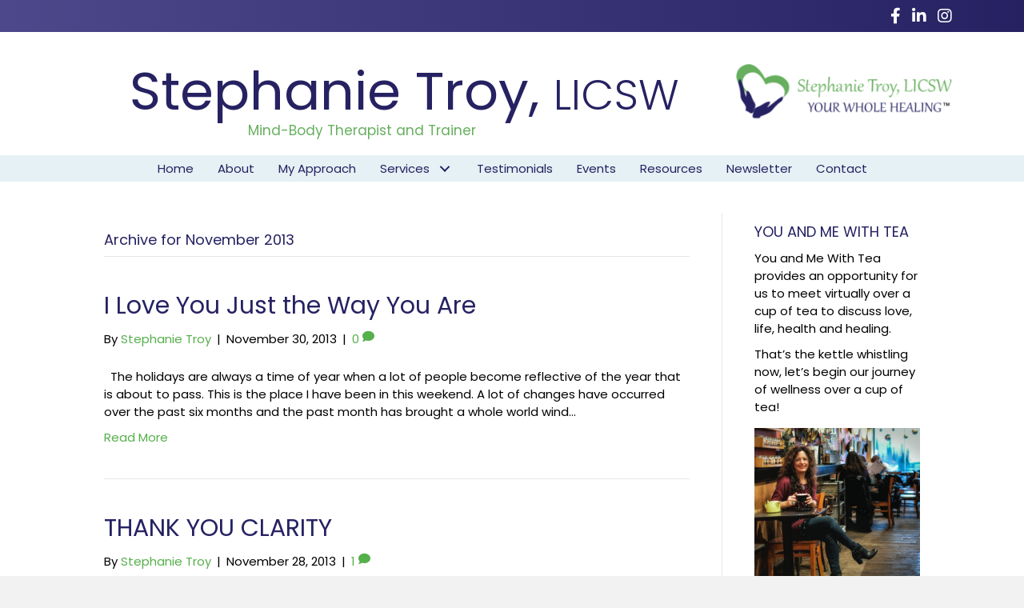

--- FILE ---
content_type: text/html; charset=UTF-8
request_url: https://stephanietroy.net/2013/11/
body_size: 14799
content:
<!DOCTYPE html>
<html lang="en-US">
<head>
<meta charset="UTF-8" />
<script>
var gform;gform||(document.addEventListener("gform_main_scripts_loaded",function(){gform.scriptsLoaded=!0}),document.addEventListener("gform/theme/scripts_loaded",function(){gform.themeScriptsLoaded=!0}),window.addEventListener("DOMContentLoaded",function(){gform.domLoaded=!0}),gform={domLoaded:!1,scriptsLoaded:!1,themeScriptsLoaded:!1,isFormEditor:()=>"function"==typeof InitializeEditor,callIfLoaded:function(o){return!(!gform.domLoaded||!gform.scriptsLoaded||!gform.themeScriptsLoaded&&!gform.isFormEditor()||(gform.isFormEditor()&&console.warn("The use of gform.initializeOnLoaded() is deprecated in the form editor context and will be removed in Gravity Forms 3.1."),o(),0))},initializeOnLoaded:function(o){gform.callIfLoaded(o)||(document.addEventListener("gform_main_scripts_loaded",()=>{gform.scriptsLoaded=!0,gform.callIfLoaded(o)}),document.addEventListener("gform/theme/scripts_loaded",()=>{gform.themeScriptsLoaded=!0,gform.callIfLoaded(o)}),window.addEventListener("DOMContentLoaded",()=>{gform.domLoaded=!0,gform.callIfLoaded(o)}))},hooks:{action:{},filter:{}},addAction:function(o,r,e,t){gform.addHook("action",o,r,e,t)},addFilter:function(o,r,e,t){gform.addHook("filter",o,r,e,t)},doAction:function(o){gform.doHook("action",o,arguments)},applyFilters:function(o){return gform.doHook("filter",o,arguments)},removeAction:function(o,r){gform.removeHook("action",o,r)},removeFilter:function(o,r,e){gform.removeHook("filter",o,r,e)},addHook:function(o,r,e,t,n){null==gform.hooks[o][r]&&(gform.hooks[o][r]=[]);var d=gform.hooks[o][r];null==n&&(n=r+"_"+d.length),gform.hooks[o][r].push({tag:n,callable:e,priority:t=null==t?10:t})},doHook:function(r,o,e){var t;if(e=Array.prototype.slice.call(e,1),null!=gform.hooks[r][o]&&((o=gform.hooks[r][o]).sort(function(o,r){return o.priority-r.priority}),o.forEach(function(o){"function"!=typeof(t=o.callable)&&(t=window[t]),"action"==r?t.apply(null,e):e[0]=t.apply(null,e)})),"filter"==r)return e[0]},removeHook:function(o,r,t,n){var e;null!=gform.hooks[o][r]&&(e=(e=gform.hooks[o][r]).filter(function(o,r,e){return!!(null!=n&&n!=o.tag||null!=t&&t!=o.priority)}),gform.hooks[o][r]=e)}});
</script>

<meta name='viewport' content='width=device-width, initial-scale=1.0' />
<meta http-equiv='X-UA-Compatible' content='IE=edge' />
<link rel="profile" href="https://gmpg.org/xfn/11" />
<meta name='robots' content='noindex, follow' />

            <script data-no-defer="1" data-ezscrex="false" data-cfasync="false" data-pagespeed-no-defer data-cookieconsent="ignore">
                var ctPublicFunctions = {"_ajax_nonce":"623d69bee0","_rest_nonce":"c00a98034e","_ajax_url":"\/wp-admin\/admin-ajax.php","_rest_url":"https:\/\/stephanietroy.net\/wp-json\/","data__cookies_type":"native","data__ajax_type":"rest","data__bot_detector_enabled":0,"data__frontend_data_log_enabled":1,"cookiePrefix":"","wprocket_detected":false,"host_url":"stephanietroy.net","text__ee_click_to_select":"Click to select the whole data","text__ee_original_email":"The complete one is","text__ee_got_it":"Got it","text__ee_blocked":"Blocked","text__ee_cannot_connect":"Cannot connect","text__ee_cannot_decode":"Can not decode email. Unknown reason","text__ee_email_decoder":"CleanTalk email decoder","text__ee_wait_for_decoding":"The magic is on the way!","text__ee_decoding_process":"Please wait a few seconds while we decode the contact data."}
            </script>
        
            <script data-no-defer="1" data-ezscrex="false" data-cfasync="false" data-pagespeed-no-defer data-cookieconsent="ignore">
                var ctPublic = {"_ajax_nonce":"623d69bee0","settings__forms__check_internal":"0","settings__forms__check_external":"0","settings__forms__force_protection":0,"settings__forms__search_test":"1","settings__forms__wc_add_to_cart":0,"settings__data__bot_detector_enabled":0,"settings__sfw__anti_crawler":0,"blog_home":"https:\/\/stephanietroy.net\/","pixel__setting":"0","pixel__enabled":false,"pixel__url":null,"data__email_check_before_post":1,"data__email_check_exist_post":0,"data__cookies_type":"native","data__key_is_ok":true,"data__visible_fields_required":true,"wl_brandname":"Anti-Spam by CleanTalk","wl_brandname_short":"CleanTalk","ct_checkjs_key":600579749,"emailEncoderPassKey":"fe72c5b65a7d2aa7cf857d267087cdae","bot_detector_forms_excluded":"W10=","advancedCacheExists":false,"varnishCacheExists":false,"wc_ajax_add_to_cart":false}
            </script>
        
	<!-- This site is optimized with the Yoast SEO plugin v26.7 - https://yoast.com/wordpress/plugins/seo/ -->
	<title>November 2013 - Stephanie Troy</title>
	<meta property="og:locale" content="en_US" />
	<meta property="og:type" content="website" />
	<meta property="og:title" content="November 2013 - Stephanie Troy" />
	<meta property="og:url" content="https://stephanietroy.net/2013/11/" />
	<meta property="og:site_name" content="Stephanie Troy" />
	<meta name="twitter:card" content="summary_large_image" />
	<script type="application/ld+json" class="yoast-schema-graph">{"@context":"https://schema.org","@graph":[{"@type":"CollectionPage","@id":"https://stephanietroy.net/2013/11/","url":"https://stephanietroy.net/2013/11/","name":"November 2013 - Stephanie Troy","isPartOf":{"@id":"https://stephanietroy.net/#website"},"breadcrumb":{"@id":"https://stephanietroy.net/2013/11/#breadcrumb"},"inLanguage":"en-US"},{"@type":"BreadcrumbList","@id":"https://stephanietroy.net/2013/11/#breadcrumb","itemListElement":[{"@type":"ListItem","position":1,"name":"Home","item":"https://stephanietroy.net/"},{"@type":"ListItem","position":2,"name":"Archives for November 2013"}]},{"@type":"WebSite","@id":"https://stephanietroy.net/#website","url":"https://stephanietroy.net/","name":"Stephanie Troy","description":"Therapist","publisher":{"@id":"https://stephanietroy.net/#/schema/person/629718995c02537907bc572fd25ee368"},"potentialAction":[{"@type":"SearchAction","target":{"@type":"EntryPoint","urlTemplate":"https://stephanietroy.net/?s={search_term_string}"},"query-input":{"@type":"PropertyValueSpecification","valueRequired":true,"valueName":"search_term_string"}}],"inLanguage":"en-US"},{"@type":["Person","Organization"],"@id":"https://stephanietroy.net/#/schema/person/629718995c02537907bc572fd25ee368","name":"Stephanie Troy","image":{"@type":"ImageObject","inLanguage":"en-US","@id":"https://stephanietroy.net/#/schema/person/image/","url":"https://secure.gravatar.com/avatar/e59653f949feeb19a64bdb80c18cde9f651e9577512bb48e1061a5e582d72690?s=96&d=mm&r=g","contentUrl":"https://secure.gravatar.com/avatar/e59653f949feeb19a64bdb80c18cde9f651e9577512bb48e1061a5e582d72690?s=96&d=mm&r=g","caption":"Stephanie Troy"},"logo":{"@id":"https://stephanietroy.net/#/schema/person/image/"},"sameAs":["https://stephanietroy.net"]}]}</script>
	<!-- / Yoast SEO plugin. -->


<link rel='dns-prefetch' href='//static.addtoany.com' />
<link rel='dns-prefetch' href='//fonts.googleapis.com' />
<link href='https://fonts.gstatic.com' crossorigin rel='preconnect' />
<link rel="alternate" type="application/rss+xml" title="Stephanie Troy &raquo; Feed" href="https://stephanietroy.net/feed/" />
<link rel="alternate" type="application/rss+xml" title="Stephanie Troy &raquo; Comments Feed" href="https://stephanietroy.net/comments/feed/" />
<style id='wp-img-auto-sizes-contain-inline-css'>
img:is([sizes=auto i],[sizes^="auto," i]){contain-intrinsic-size:3000px 1500px}
/*# sourceURL=wp-img-auto-sizes-contain-inline-css */
</style>
<link rel='stylesheet' id='cleantalk-public-css-css' href='https://stephanietroy.net/wp-content/plugins/cleantalk-spam-protect/css/cleantalk-public.min.css?ver=6.70.1_1766221275' media='all' />
<link rel='stylesheet' id='cleantalk-email-decoder-css-css' href='https://stephanietroy.net/wp-content/plugins/cleantalk-spam-protect/css/cleantalk-email-decoder.min.css?ver=6.70.1_1766221275' media='all' />
<link rel='stylesheet' id='novelist-css' href='https://stephanietroy.net/wp-content/plugins/novelist/templates/novelist-front-end.css?ver=1.3.0' media='all' />
<style id='novelist-inline-css'>
.novelist-button {
			background: #333333;
		}
		
		.novelist-button:hover {
			background: #010101;
		}.novelist-button, .novelist-button:hover {
			color: #ffffff;
		}
/*# sourceURL=novelist-inline-css */
</style>
<link rel='stylesheet' id='font-awesome-5-css' href='https://stephanietroy.net/wp-content/plugins/bb-plugin/fonts/fontawesome/5.15.4/css/all.min.css?ver=2.10.0.5' media='all' />
<link rel='stylesheet' id='font-awesome-css' href='https://stephanietroy.net/wp-content/plugins/bb-plugin/fonts/fontawesome/5.15.4/css/v4-shims.min.css?ver=2.10.0.5' media='all' />
<link rel='stylesheet' id='fl-builder-layout-bundle-c63ead32c5a6412313e7ad1a2e4ce07a-css' href='https://stephanietroy.net/wp-content/uploads/bb-plugin/cache/c63ead32c5a6412313e7ad1a2e4ce07a-layout-bundle.css?ver=2.10.0.5-1.5.2.1' media='all' />
<link rel='stylesheet' id='addtoany-css' href='https://stephanietroy.net/wp-content/plugins/add-to-any/addtoany.min.css?ver=1.16' media='all' />
<link rel='stylesheet' id='jquery-magnificpopup-css' href='https://stephanietroy.net/wp-content/plugins/bb-plugin/css/jquery.magnificpopup.min.css?ver=2.10.0.5' media='all' />
<link rel='stylesheet' id='bootstrap-css' href='https://stephanietroy.net/wp-content/themes/bb-theme/css/bootstrap.min.css?ver=1.7.19.1' media='all' />
<link rel='stylesheet' id='fl-automator-skin-css' href='https://stephanietroy.net/wp-content/uploads/bb-theme/skin-6933a28e1ea0b.css?ver=1.7.19.1' media='all' />
<link rel='stylesheet' id='pp-animate-css' href='https://stephanietroy.net/wp-content/plugins/bbpowerpack/assets/css/animate.min.css?ver=3.5.1' media='all' />
<link rel='stylesheet' id='fl-builder-google-fonts-50020c0bd411bb2532253fad5661a70a-css' href='//fonts.googleapis.com/css?family=Poppins%3A300%2C400%2C700&#038;ver=6.9' media='all' />
<script id="addtoany-core-js-before">
window.a2a_config=window.a2a_config||{};a2a_config.callbacks=[];a2a_config.overlays=[];a2a_config.templates={};

//# sourceURL=addtoany-core-js-before
</script>
<script defer src="https://static.addtoany.com/menu/page.js" id="addtoany-core-js"></script>
<script src="https://stephanietroy.net/wp-includes/js/jquery/jquery.min.js?ver=3.7.1" id="jquery-core-js"></script>
<script src="https://stephanietroy.net/wp-includes/js/jquery/jquery-migrate.min.js?ver=3.4.1" id="jquery-migrate-js"></script>
<script defer src="https://stephanietroy.net/wp-content/plugins/add-to-any/addtoany.min.js?ver=1.1" id="addtoany-jquery-js"></script>
<script src="https://stephanietroy.net/wp-content/plugins/cleantalk-spam-protect/js/apbct-public-bundle_gathering.min.js?ver=6.70.1_1766221275" id="apbct-public-bundle_gathering.min-js-js"></script>
<link rel="https://api.w.org/" href="https://stephanietroy.net/wp-json/" /><link rel="EditURI" type="application/rsd+xml" title="RSD" href="https://stephanietroy.net/xmlrpc.php?rsd" />
		<script>
			var bb_powerpack = {
				version: '2.40.10',
				getAjaxUrl: function() { return atob( 'aHR0cHM6Ly9zdGVwaGFuaWV0cm95Lm5ldC93cC1hZG1pbi9hZG1pbi1hamF4LnBocA==' ); },
				callback: function() {},
				mapMarkerData: {},
				post_id: '703',
				search_term: '',
				current_page: 'https://stephanietroy.net/2013/11/',
				conditionals: {
					is_front_page: false,
					is_home: false,
					is_archive: true,
					current_post_type: '',
					is_tax: false,
										is_author: false,
					current_author: false,
					is_search: false,
									}
			};
		</script>
		<link rel="icon" href="https://stephanietroy.net/wp-content/uploads/2023/12/cropped-Your-Whole-Healing-logo-heart-32x32.png" sizes="32x32" />
<link rel="icon" href="https://stephanietroy.net/wp-content/uploads/2023/12/cropped-Your-Whole-Healing-logo-heart-192x192.png" sizes="192x192" />
<link rel="apple-touch-icon" href="https://stephanietroy.net/wp-content/uploads/2023/12/cropped-Your-Whole-Healing-logo-heart-180x180.png" />
<meta name="msapplication-TileImage" content="https://stephanietroy.net/wp-content/uploads/2023/12/cropped-Your-Whole-Healing-logo-heart-270x270.png" />
</head>
<body class="archive date wp-theme-bb-theme fl-builder-2-10-0-5 fl-themer-1-5-2-1 fl-theme-1-7-19-1 fl-no-js fl-theme-builder-header fl-theme-builder-header-header fl-theme-builder-footer fl-theme-builder-footer-footer fl-framework-bootstrap fl-preset-default fl-full-width fl-search-active" itemscope="itemscope" itemtype="https://schema.org/WebPage">
<a aria-label="Skip to content" class="fl-screen-reader-text" href="#fl-main-content">Skip to content</a><div class="fl-page">
	<header class="fl-builder-content fl-builder-content-51 fl-builder-global-templates-locked" data-post-id="51" data-type="header" data-sticky="0" data-sticky-on="" data-sticky-breakpoint="medium" data-shrink="0" data-overlay="0" data-overlay-bg="transparent" data-shrink-image-height="50px" role="banner" itemscope="itemscope" itemtype="http://schema.org/WPHeader"><div class="fl-row fl-row-full-width fl-row-bg-gradient fl-node-5e9dd191acd2a fl-row-default-height fl-row-align-center" data-node="5e9dd191acd2a">
	<div class="fl-row-content-wrap">
		<div class="uabb-row-separator uabb-top-row-separator" >
</div>
						<div class="fl-row-content fl-row-fixed-width fl-node-content">
		
<div class="fl-col-group fl-node-5e9dd191ace8f" data-node="5e9dd191ace8f">
			<div class="fl-col fl-node-5e9dd191ace94 fl-col-bg-color" data-node="5e9dd191ace94">
	<div class="fl-col-content fl-node-content"><div class="fl-module fl-module-icon-group fl-node-5ad3c724d3abe" data-node="5ad3c724d3abe">
	<div class="fl-module-content fl-node-content">
		<div class="fl-icon-group">
	<span class="fl-icon">
								<a href="https://www.facebook.com/yourwholehealthhealing/" target="_blank" rel="noopener" >
							<i class="fa fa-facebook" aria-hidden="true"></i>
						</a>
			</span>
		<span class="fl-icon">
								<a href="https://www.linkedin.com/in/stephanie-troy-licsw-b975bb10" target="_blank" rel="noopener" >
							<i class="fa fa-linkedin" aria-hidden="true"></i>
						</a>
			</span>
		<span class="fl-icon">
								<a href="https://www.instagram.com/your_wholehealing/" target="_blank" rel="noopener" >
							<i class="fa fa-instagram" aria-hidden="true"></i>
						</a>
			</span>
	</div>
	</div>
</div>
</div>
</div>
	</div>
		</div>
	</div>
</div>
<div class="fl-row fl-row-full-width fl-row-bg-color fl-node-5ad3c724d3840 fl-row-default-height fl-row-align-center" data-node="5ad3c724d3840">
	<div class="fl-row-content-wrap">
		<div class="uabb-row-separator uabb-top-row-separator" >
</div>
						<div class="fl-row-content fl-row-fixed-width fl-node-content">
		
<div class="fl-col-group fl-node-5ad3c82be3dcf" data-node="5ad3c82be3dcf">
			<div class="fl-col fl-node-5ad3c82be3f06 fl-col-bg-color" data-node="5ad3c82be3f06">
	<div class="fl-col-content fl-node-content"><div class="fl-module fl-module-pp-heading fl-node-5e9de37a7ba5a" data-node="5e9de37a7ba5a">
	<div class="fl-module-content fl-node-content">
		<div class="pp-heading-content">
		<div class="pp-heading  pp-center pp-dual-heading">
		
		<h1 class="heading-title">

							<a class="pp-heading-link"
					href="https://stephanietroy.net"
					target="_self"
										>
			
			<span class="title-text pp-primary-title">Stephanie Troy,</span>

											<span class="title-text pp-secondary-title">LICSW</span>
			
							</a>
			
		</h1>

		
	</div>

	
	</div>
	</div>
</div>
<div class="fl-module fl-module-heading fl-node-5e9de4e9473d0" data-node="5e9de4e9473d0">
	<div class="fl-module-content fl-node-content">
		<h2 class="fl-heading">
		<span class="fl-heading-text">Mind-Body Therapist and Trainer</span>
	</h2>
	</div>
</div>
</div>
</div>
			<div class="fl-col fl-node-5e9de410876ac fl-col-bg-color fl-col-small" data-node="5e9de410876ac">
	<div class="fl-col-content fl-node-content"><div class="fl-module fl-module-pp-image fl-node-5e9de41087548" data-node="5e9de41087548">
	<div class="fl-module-content fl-node-content">
		<div class="pp-photo-container">
	<div class="pp-photo pp-photo-align-center pp-photo-align-responsive-default" itemscope itemtype="http://schema.org/ImageObject">
		<div class="pp-photo-content">
			<div class="pp-photo-content-inner">
								<a href="https://stephanietroy.net" target="_self" itemprop="url">
									<img loading="lazy" decoding="async" class="pp-photo-img wp-image-157 size-medium" src="https://stephanietroy.net/wp-content/uploads/2018/04/Your-Whole-Healing-logo-300x89.png" alt="Your Whole Healing logo" itemprop="image" height="89" width="300" srcset="https://stephanietroy.net/wp-content/uploads/2018/04/Your-Whole-Healing-logo-300x89.png 300w, https://stephanietroy.net/wp-content/uploads/2018/04/Your-Whole-Healing-logo.png 467w" sizes="auto, (max-width: 300px) 100vw, 300px" title="Your Whole Healing logo"  />
					<div class="pp-overlay-bg"></div>
													</a>
							</div>
					</div>
	</div>
</div>
	</div>
</div>
</div>
</div>
	</div>
		</div>
	</div>
</div>
<div class="fl-row fl-row-full-width fl-row-bg-color fl-node-5ad3c7974348d fl-row-default-height fl-row-align-center" data-node="5ad3c7974348d">
	<div class="fl-row-content-wrap">
		<div class="uabb-row-separator uabb-top-row-separator" >
</div>
						<div class="fl-row-content fl-row-fixed-width fl-node-content">
		
<div class="fl-col-group fl-node-5ad3c79744f75" data-node="5ad3c79744f75">
			<div class="fl-col fl-node-5ad3c7974500f fl-col-bg-color" data-node="5ad3c7974500f">
	<div class="fl-col-content fl-node-content"><div class="fl-module fl-module-pp-advanced-menu fl-node-5ad3c7b47729b" data-node="5ad3c7b47729b">
	<div class="fl-module-content fl-node-content">
		<div class="pp-advanced-menu pp-advanced-menu-accordion-collapse pp-menu-default pp-menu-align-center pp-menu-position-below">
   				<div class="pp-advanced-menu-mobile">
			<button class="pp-advanced-menu-mobile-toggle hamburger" tabindex="0" aria-label="Menu" aria-expanded="false">
				<div class="pp-hamburger"><div class="pp-hamburger-box"><div class="pp-hamburger-inner"></div></div></div>			</button>
			</div>
			   	<div class="pp-clear"></div>
	<nav class="pp-menu-nav" aria-label="Menu" itemscope="itemscope" itemtype="https://schema.org/SiteNavigationElement">
		<ul id="menu-primary-navigation" class="menu pp-advanced-menu-horizontal pp-toggle-arrows"><li id="menu-item-43" class="menu-item menu-item-type-post_type menu-item-object-page menu-item-home"><a href="https://stephanietroy.net/"><span class="menu-item-text">Home</span></a></li><li id="menu-item-199" class="menu-item menu-item-type-post_type menu-item-object-page"><a href="https://stephanietroy.net/about/"><span class="menu-item-text">About</span></a></li><li id="menu-item-205" class="menu-item menu-item-type-post_type menu-item-object-page"><a href="https://stephanietroy.net/my-approach/"><span class="menu-item-text">My Approach</span></a></li><li id="menu-item-206" class="menu-item menu-item-type-custom menu-item-object-custom menu-item-has-children pp-has-submenu"><div class="pp-has-submenu-container"><a href="#"><span class="menu-item-text">Services<span class="pp-menu-toggle" tabindex="0" aria-expanded="false" aria-label="Services: submenu" role="button"></span></span></a></div><ul class="sub-menu">	<li id="menu-item-204" class="menu-item menu-item-type-post_type menu-item-object-page"><a href="https://stephanietroy.net/therapy/"><span class="menu-item-text">Therapy</span></a></li>	<li id="menu-item-3065" class="menu-item menu-item-type-post_type menu-item-object-page"><a href="https://stephanietroy.net/intentional-living/"><span class="menu-item-text">Finding Your Anchor Within</span></a></li></ul></li><li id="menu-item-201" class="menu-item menu-item-type-post_type menu-item-object-page"><a href="https://stephanietroy.net/testimonials/"><span class="menu-item-text">Testimonials</span></a></li><li id="menu-item-3338" class="menu-item menu-item-type-post_type menu-item-object-page"><a href="https://stephanietroy.net/events/"><span class="menu-item-text">Events</span></a></li><li id="menu-item-200" class="menu-item menu-item-type-post_type menu-item-object-page"><a href="https://stephanietroy.net/resources/"><span class="menu-item-text">Resources</span></a></li><li id="menu-item-50" class="menu-item menu-item-type-post_type menu-item-object-page"><a href="https://stephanietroy.net/newsletter/"><span class="menu-item-text">Newsletter</span></a></li><li id="menu-item-46" class="menu-item menu-item-type-post_type menu-item-object-page"><a href="https://stephanietroy.net/contact/"><span class="menu-item-text">Contact</span></a></li></ul>	</nav>
</div>
	</div>
</div>
</div>
</div>
	</div>
		</div>
	</div>
</div>
</header><div class="uabb-js-breakpoint" style="display: none;"></div>	<div id="fl-main-content" class="fl-page-content" itemprop="mainContentOfPage" role="main">

		
<div class="fl-archive container">
	<div class="row">

		
		<div class="fl-content fl-content-left col-md-9" itemscope="itemscope" itemtype="https://schema.org/Blog">

			<header class="fl-archive-header" role="banner">
	<h1 class="fl-archive-title">Archive for  November 2013</h1>
</header>

			
									<article class="fl-post post-703 post type-post status-publish format-standard hentry category-blog category-you-and-me-with-tea" id="fl-post-703" itemscope="itemscope" itemtype="https://schema.org/BlogPosting">

	
	<header class="fl-post-header">
		<h2 class="fl-post-title" itemprop="headline">
			<a href="https://stephanietroy.net/2013/11/30/i-love-you-just-way-you-are/" rel="bookmark" title="I Love You Just the Way You Are">I Love You Just the Way You Are</a>
					</h2>
		<div class="fl-post-meta fl-post-meta-top"><span class="fl-post-author">By <a href="https://stephanietroy.net/author/stroy/"><span>Stephanie Troy</span></a></span><span class="fl-sep"> | </span><span class="fl-post-date">November 30, 2013</span><span class="fl-sep"> | </span><span class="fl-comments-popup-link"><a href="https://stephanietroy.net/2013/11/30/i-love-you-just-way-you-are/#respond" tabindex="-1" aria-hidden="true"><span aria-label="Comments: 0">0 <i aria-hidden="true" class="fas fa-comment"></i></span></a></span></div><meta itemscope itemprop="mainEntityOfPage" itemtype="https://schema.org/WebPage" itemid="https://stephanietroy.net/2013/11/30/i-love-you-just-way-you-are/" content="I Love You Just the Way You Are" /><meta itemprop="datePublished" content="2013-11-30" /><meta itemprop="dateModified" content="2013-11-30" /><div itemprop="publisher" itemscope itemtype="https://schema.org/Organization"><meta itemprop="name" content="Stephanie Troy"></div><div itemscope itemprop="author" itemtype="https://schema.org/Person"><meta itemprop="url" content="https://stephanietroy.net/author/stroy/" /><meta itemprop="name" content="Stephanie Troy" /></div><div itemprop="interactionStatistic" itemscope itemtype="https://schema.org/InteractionCounter"><meta itemprop="interactionType" content="https://schema.org/CommentAction" /><meta itemprop="userInteractionCount" content="0" /></div>	</header><!-- .fl-post-header -->

			<div class="fl-post-content clearfix" itemprop="text">
		<p>&nbsp; The holidays are always a time of year when a lot of people become reflective of the year that is about to pass. This is the place I have been in this weekend. A lot of changes have occurred over the past six months and the past month has brought a whole world wind&hellip;</p>
<a class="fl-post-more-link" href="https://stephanietroy.net/2013/11/30/i-love-you-just-way-you-are/">Read More</a>	</div><!-- .fl-post-content -->

			
</article>
<!-- .fl-post -->
									<article class="fl-post post-704 post type-post status-publish format-standard hentry category-blog category-you-and-me-with-tea" id="fl-post-704" itemscope="itemscope" itemtype="https://schema.org/BlogPosting">

	
	<header class="fl-post-header">
		<h2 class="fl-post-title" itemprop="headline">
			<a href="https://stephanietroy.net/2013/11/28/thank-you-clarity/" rel="bookmark" title="THANK YOU CLARITY">THANK YOU CLARITY</a>
					</h2>
		<div class="fl-post-meta fl-post-meta-top"><span class="fl-post-author">By <a href="https://stephanietroy.net/author/stroy/"><span>Stephanie Troy</span></a></span><span class="fl-sep"> | </span><span class="fl-post-date">November 28, 2013</span><span class="fl-sep"> | </span><span class="fl-comments-popup-link"><a href="https://stephanietroy.net/2013/11/28/thank-you-clarity/#comments" tabindex="-1" aria-hidden="true"><span aria-label="Comments: 1">1 <i aria-hidden="true" class="fas fa-comment"></i></span></a></span></div><meta itemscope itemprop="mainEntityOfPage" itemtype="https://schema.org/WebPage" itemid="https://stephanietroy.net/2013/11/28/thank-you-clarity/" content="THANK YOU CLARITY" /><meta itemprop="datePublished" content="2013-11-28" /><meta itemprop="dateModified" content="2013-11-28" /><div itemprop="publisher" itemscope itemtype="https://schema.org/Organization"><meta itemprop="name" content="Stephanie Troy"></div><div itemscope itemprop="author" itemtype="https://schema.org/Person"><meta itemprop="url" content="https://stephanietroy.net/author/stroy/" /><meta itemprop="name" content="Stephanie Troy" /></div><div itemprop="interactionStatistic" itemscope itemtype="https://schema.org/InteractionCounter"><meta itemprop="interactionType" content="https://schema.org/CommentAction" /><meta itemprop="userInteractionCount" content="1" /></div>	</header><!-- .fl-post-header -->

			<div class="fl-post-content clearfix" itemprop="text">
		<p>Ah my favorite Thanksgiving day song.  I love you Alanis for your amazing voice, your authenticity and your randomness!  Happy Thanksgiving everyone!  A day full of family, friends, love, gratitude and yes yummy food.  In the past I have never been particularly a fan of this day.  I am not a sports fan, I don&#8217;t&hellip;</p>
<a class="fl-post-more-link" href="https://stephanietroy.net/2013/11/28/thank-you-clarity/">Read More</a>	</div><!-- .fl-post-content -->

			
</article>
<!-- .fl-post -->
									<article class="fl-post post-705 post type-post status-publish format-standard has-post-thumbnail hentry category-blog category-you-and-me-with-tea" id="fl-post-705" itemscope="itemscope" itemtype="https://schema.org/BlogPosting">

				
	<header class="fl-post-header">
		<h2 class="fl-post-title" itemprop="headline">
			<a href="https://stephanietroy.net/2013/11/26/abundancethe-gift-that-keeps-on-giving/" rel="bookmark" title="Abundance&#8230;The Gift that Keeps on Giving">Abundance&#8230;The Gift that Keeps on Giving</a>
					</h2>
		<div class="fl-post-meta fl-post-meta-top"><span class="fl-post-author">By <a href="https://stephanietroy.net/author/stroy/"><span>Stephanie Troy</span></a></span><span class="fl-sep"> | </span><span class="fl-post-date">November 26, 2013</span><span class="fl-sep"> | </span><span class="fl-comments-popup-link"><a href="https://stephanietroy.net/2013/11/26/abundancethe-gift-that-keeps-on-giving/#comments" tabindex="-1" aria-hidden="true"><span aria-label="Comments: 3">3 <i aria-hidden="true" class="fas fa-comments"></i></span></a></span></div><meta itemscope itemprop="mainEntityOfPage" itemtype="https://schema.org/WebPage" itemid="https://stephanietroy.net/2013/11/26/abundancethe-gift-that-keeps-on-giving/" content="Abundance&#8230;The Gift that Keeps on Giving" /><meta itemprop="datePublished" content="2013-11-26" /><meta itemprop="dateModified" content="2013-11-26" /><div itemprop="publisher" itemscope itemtype="https://schema.org/Organization"><meta itemprop="name" content="Stephanie Troy"></div><div itemscope itemprop="author" itemtype="https://schema.org/Person"><meta itemprop="url" content="https://stephanietroy.net/author/stroy/" /><meta itemprop="name" content="Stephanie Troy" /></div><div itemscope itemprop="image" itemtype="https://schema.org/ImageObject"><meta itemprop="url" content="https://stephanietroy.net/wp-content/uploads/2013/11/006.jpg" /><meta itemprop="width" content="240" /><meta itemprop="height" content="320" /></div><div itemprop="interactionStatistic" itemscope itemtype="https://schema.org/InteractionCounter"><meta itemprop="interactionType" content="https://schema.org/CommentAction" /><meta itemprop="userInteractionCount" content="3" /></div>	</header><!-- .fl-post-header -->

			
				<div class="row fl-post-image-beside-wrap">
			<div class="fl-post-image-beside">
				<div class="fl-post-thumb">
					<a href="https://stephanietroy.net/2013/11/26/abundancethe-gift-that-keeps-on-giving/" rel="bookmark" title="Abundance&#8230;The Gift that Keeps on Giving">
						<img width="225" height="300" src="https://stephanietroy.net/wp-content/uploads/2013/11/006-225x300.jpg" class="attachment-medium size-medium wp-post-image" alt="" aria-label="Abundance&#8230;The Gift that Keeps on Giving" decoding="async" fetchpriority="high" srcset="https://stephanietroy.net/wp-content/uploads/2013/11/006-225x300.jpg 225w, https://stephanietroy.net/wp-content/uploads/2013/11/006.jpg 240w" sizes="(max-width: 225px) 100vw, 225px" />					</a>
				</div>
			</div>
			<div class="fl-post-content-beside">
					<div class="fl-post-content clearfix" itemprop="text">
		<p>Gifts are on most people&#8217;s mind these days.  With all the pressure around consuming around this time of year, it quite often becomes the time of the year that is most stressful.  People often feel that they need to spend but are often worried about how to afford the giving that they either want or&hellip;</p>
<a class="fl-post-more-link" href="https://stephanietroy.net/2013/11/26/abundancethe-gift-that-keeps-on-giving/">Read More</a>	</div><!-- .fl-post-content -->

					</div>
	</div>
	
</article>
<!-- .fl-post -->
									<article class="fl-post post-706 post type-post status-publish format-standard has-post-thumbnail hentry category-blog category-you-and-me-with-tea" id="fl-post-706" itemscope="itemscope" itemtype="https://schema.org/BlogPosting">

				
	<header class="fl-post-header">
		<h2 class="fl-post-title" itemprop="headline">
			<a href="https://stephanietroy.net/2013/11/25/receive-gift-of-receiving/" rel="bookmark" title="Receive the Gift of Receiving">Receive the Gift of Receiving</a>
					</h2>
		<div class="fl-post-meta fl-post-meta-top"><span class="fl-post-author">By <a href="https://stephanietroy.net/author/stroy/"><span>Stephanie Troy</span></a></span><span class="fl-sep"> | </span><span class="fl-post-date">November 25, 2013</span><span class="fl-sep"> | </span><span class="fl-comments-popup-link"><a href="https://stephanietroy.net/2013/11/25/receive-gift-of-receiving/#comments" tabindex="-1" aria-hidden="true"><span aria-label="Comments: 6">6 <i aria-hidden="true" class="fas fa-comments"></i></span></a></span></div><meta itemscope itemprop="mainEntityOfPage" itemtype="https://schema.org/WebPage" itemid="https://stephanietroy.net/2013/11/25/receive-gift-of-receiving/" content="Receive the Gift of Receiving" /><meta itemprop="datePublished" content="2013-11-25" /><meta itemprop="dateModified" content="2013-11-25" /><div itemprop="publisher" itemscope itemtype="https://schema.org/Organization"><meta itemprop="name" content="Stephanie Troy"></div><div itemscope itemprop="author" itemtype="https://schema.org/Person"><meta itemprop="url" content="https://stephanietroy.net/author/stroy/" /><meta itemprop="name" content="Stephanie Troy" /></div><div itemscope itemprop="image" itemtype="https://schema.org/ImageObject"><meta itemprop="url" content="https://stephanietroy.net/wp-content/uploads/2013/11/009.jpg" /><meta itemprop="width" content="240" /><meta itemprop="height" content="320" /></div><div itemprop="interactionStatistic" itemscope itemtype="https://schema.org/InteractionCounter"><meta itemprop="interactionType" content="https://schema.org/CommentAction" /><meta itemprop="userInteractionCount" content="6" /></div>	</header><!-- .fl-post-header -->

			
				<div class="row fl-post-image-beside-wrap">
			<div class="fl-post-image-beside">
				<div class="fl-post-thumb">
					<a href="https://stephanietroy.net/2013/11/25/receive-gift-of-receiving/" rel="bookmark" title="Receive the Gift of Receiving">
						<img width="225" height="300" src="https://stephanietroy.net/wp-content/uploads/2013/11/009-225x300.jpg" class="attachment-medium size-medium wp-post-image" alt="" aria-label="Receive the Gift of Receiving" decoding="async" srcset="https://stephanietroy.net/wp-content/uploads/2013/11/009-225x300.jpg 225w, https://stephanietroy.net/wp-content/uploads/2013/11/009.jpg 240w" sizes="(max-width: 225px) 100vw, 225px" />					</a>
				</div>
			</div>
			<div class="fl-post-content-beside">
					<div class="fl-post-content clearfix" itemprop="text">
		<p>Tis the season for the gift of giving. Well I recently took a much needed break after a week that brought with it a whole lot of intensity.  This weekend I practiced something that I have been encouraged to do for some time&#8230;..receive the gift of receiving.  The sister of giving, receiving is an art&hellip;</p>
<a class="fl-post-more-link" href="https://stephanietroy.net/2013/11/25/receive-gift-of-receiving/">Read More</a>	</div><!-- .fl-post-content -->

					</div>
	</div>
	
</article>
<!-- .fl-post -->
									<article class="fl-post post-707 post type-post status-publish format-standard hentry category-blog category-you-and-me-with-tea" id="fl-post-707" itemscope="itemscope" itemtype="https://schema.org/BlogPosting">

	
	<header class="fl-post-header">
		<h2 class="fl-post-title" itemprop="headline">
			<a href="https://stephanietroy.net/2013/11/19/syncronicity/" rel="bookmark" title="Synchronicity">Synchronicity</a>
					</h2>
		<div class="fl-post-meta fl-post-meta-top"><span class="fl-post-author">By <a href="https://stephanietroy.net/author/stroy/"><span>Stephanie Troy</span></a></span><span class="fl-sep"> | </span><span class="fl-post-date">November 19, 2013</span><span class="fl-sep"> | </span><span class="fl-comments-popup-link"><a href="https://stephanietroy.net/2013/11/19/syncronicity/#comments" tabindex="-1" aria-hidden="true"><span aria-label="Comments: 4">4 <i aria-hidden="true" class="fas fa-comments"></i></span></a></span></div><meta itemscope itemprop="mainEntityOfPage" itemtype="https://schema.org/WebPage" itemid="https://stephanietroy.net/2013/11/19/syncronicity/" content="Synchronicity" /><meta itemprop="datePublished" content="2013-11-19" /><meta itemprop="dateModified" content="2013-11-19" /><div itemprop="publisher" itemscope itemtype="https://schema.org/Organization"><meta itemprop="name" content="Stephanie Troy"></div><div itemscope itemprop="author" itemtype="https://schema.org/Person"><meta itemprop="url" content="https://stephanietroy.net/author/stroy/" /><meta itemprop="name" content="Stephanie Troy" /></div><div itemprop="interactionStatistic" itemscope itemtype="https://schema.org/InteractionCounter"><meta itemprop="interactionType" content="https://schema.org/CommentAction" /><meta itemprop="userInteractionCount" content="4" /></div>	</header><!-- .fl-post-header -->

			<div class="fl-post-content clearfix" itemprop="text">
		<p>Lately life has been flowing like the ocean, or like a water fountain, or maybe just like it should when you get out of your own way.  It seems that opportunity has been coming my way for the past couple of weeks.  Just when things were feeling like the chips were down, what do ya&hellip;</p>
<a class="fl-post-more-link" href="https://stephanietroy.net/2013/11/19/syncronicity/">Read More</a>	</div><!-- .fl-post-content -->

			
</article>
<!-- .fl-post -->
									<article class="fl-post post-708 post type-post status-publish format-standard has-post-thumbnail hentry category-blog category-you-and-me-with-tea" id="fl-post-708" itemscope="itemscope" itemtype="https://schema.org/BlogPosting">

				
	<header class="fl-post-header">
		<h2 class="fl-post-title" itemprop="headline">
			<a href="https://stephanietroy.net/2013/11/18/you-are-more-than-enoug/" rel="bookmark" title="You Are More Than Enough">You Are More Than Enough</a>
					</h2>
		<div class="fl-post-meta fl-post-meta-top"><span class="fl-post-author">By <a href="https://stephanietroy.net/author/stroy/"><span>Stephanie Troy</span></a></span><span class="fl-sep"> | </span><span class="fl-post-date">November 18, 2013</span><span class="fl-sep"> | </span><span class="fl-comments-popup-link"><a href="https://stephanietroy.net/2013/11/18/you-are-more-than-enoug/#comments" tabindex="-1" aria-hidden="true"><span aria-label="Comments: 1">1 <i aria-hidden="true" class="fas fa-comment"></i></span></a></span></div><meta itemscope itemprop="mainEntityOfPage" itemtype="https://schema.org/WebPage" itemid="https://stephanietroy.net/2013/11/18/you-are-more-than-enoug/" content="You Are More Than Enough" /><meta itemprop="datePublished" content="2013-11-18" /><meta itemprop="dateModified" content="2013-11-18" /><div itemprop="publisher" itemscope itemtype="https://schema.org/Organization"><meta itemprop="name" content="Stephanie Troy"></div><div itemscope itemprop="author" itemtype="https://schema.org/Person"><meta itemprop="url" content="https://stephanietroy.net/author/stroy/" /><meta itemprop="name" content="Stephanie Troy" /></div><div itemscope itemprop="image" itemtype="https://schema.org/ImageObject"><meta itemprop="url" content="https://stephanietroy.net/wp-content/uploads/2013/11/004.jpg" /><meta itemprop="width" content="240" /><meta itemprop="height" content="320" /></div><div itemprop="interactionStatistic" itemscope itemtype="https://schema.org/InteractionCounter"><meta itemprop="interactionType" content="https://schema.org/CommentAction" /><meta itemprop="userInteractionCount" content="1" /></div>	</header><!-- .fl-post-header -->

			
				<div class="row fl-post-image-beside-wrap">
			<div class="fl-post-image-beside">
				<div class="fl-post-thumb">
					<a href="https://stephanietroy.net/2013/11/18/you-are-more-than-enoug/" rel="bookmark" title="You Are More Than Enough">
						<img width="225" height="300" src="https://stephanietroy.net/wp-content/uploads/2013/11/004-225x300.jpg" class="attachment-medium size-medium wp-post-image" alt="" aria-label="You Are More Than Enough" decoding="async" srcset="https://stephanietroy.net/wp-content/uploads/2013/11/004-225x300.jpg 225w, https://stephanietroy.net/wp-content/uploads/2013/11/004.jpg 240w" sizes="(max-width: 225px) 100vw, 225px" />					</a>
				</div>
			</div>
			<div class="fl-post-content-beside">
					<div class="fl-post-content clearfix" itemprop="text">
		<p>The other day while having a very serendipitous day, I found this message on the ground in Davis Square in my special town of Somerville.  Somerville has become a hot bed of artistic energy so it is of no surprise that some beautiful soul took it upon themselves to spray paint the side walk with&hellip;</p>
<a class="fl-post-more-link" href="https://stephanietroy.net/2013/11/18/you-are-more-than-enoug/">Read More</a>	</div><!-- .fl-post-content -->

					</div>
	</div>
	
</article>
<!-- .fl-post -->
									<article class="fl-post post-709 post type-post status-publish format-standard has-post-thumbnail hentry category-blog category-you-and-me-with-tea" id="fl-post-709" itemscope="itemscope" itemtype="https://schema.org/BlogPosting">

				
	<header class="fl-post-header">
		<h2 class="fl-post-title" itemprop="headline">
			<a href="https://stephanietroy.net/2013/11/14/just-take-chill-pi/" rel="bookmark" title="Just take a Chill Pill">Just take a Chill Pill</a>
					</h2>
		<div class="fl-post-meta fl-post-meta-top"><span class="fl-post-author">By <a href="https://stephanietroy.net/author/stroy/"><span>Stephanie Troy</span></a></span><span class="fl-sep"> | </span><span class="fl-post-date">November 14, 2013</span><span class="fl-sep"> | </span><span class="fl-comments-popup-link"><a href="https://stephanietroy.net/2013/11/14/just-take-chill-pi/#respond" tabindex="-1" aria-hidden="true"><span aria-label="Comments: 0">0 <i aria-hidden="true" class="fas fa-comment"></i></span></a></span></div><meta itemscope itemprop="mainEntityOfPage" itemtype="https://schema.org/WebPage" itemid="https://stephanietroy.net/2013/11/14/just-take-chill-pi/" content="Just take a Chill Pill" /><meta itemprop="datePublished" content="2013-11-14" /><meta itemprop="dateModified" content="2013-11-14" /><div itemprop="publisher" itemscope itemtype="https://schema.org/Organization"><meta itemprop="name" content="Stephanie Troy"></div><div itemscope itemprop="author" itemtype="https://schema.org/Person"><meta itemprop="url" content="https://stephanietroy.net/author/stroy/" /><meta itemprop="name" content="Stephanie Troy" /></div><div itemscope itemprop="image" itemtype="https://schema.org/ImageObject"><meta itemprop="url" content="https://stephanietroy.net/wp-content/uploads/2013/11/002.jpg" /><meta itemprop="width" content="320" /><meta itemprop="height" content="240" /></div><div itemprop="interactionStatistic" itemscope itemtype="https://schema.org/InteractionCounter"><meta itemprop="interactionType" content="https://schema.org/CommentAction" /><meta itemprop="userInteractionCount" content="0" /></div>	</header><!-- .fl-post-header -->

			
				<div class="row fl-post-image-beside-wrap">
			<div class="fl-post-image-beside">
				<div class="fl-post-thumb">
					<a href="https://stephanietroy.net/2013/11/14/just-take-chill-pi/" rel="bookmark" title="Just take a Chill Pill">
						<img width="300" height="225" src="https://stephanietroy.net/wp-content/uploads/2013/11/002-300x225.jpg" class="attachment-medium size-medium wp-post-image" alt="" aria-label="Just take a Chill Pill" decoding="async" loading="lazy" srcset="https://stephanietroy.net/wp-content/uploads/2013/11/002-300x225.jpg 300w, https://stephanietroy.net/wp-content/uploads/2013/11/002.jpg 320w" sizes="auto, (max-width: 300px) 100vw, 300px" />					</a>
				</div>
			</div>
			<div class="fl-post-content-beside">
					<div class="fl-post-content clearfix" itemprop="text">
		<p>I took a chill pill this week, figuratively not literally, but yes this week was about mellowing out. In case you are wondering, the Kool Aid from the chill out movement has far less chemicals than the original one we were brought up on.  This week my most recent article came out in Elephant JournalIn&hellip;</p>
<a class="fl-post-more-link" href="https://stephanietroy.net/2013/11/14/just-take-chill-pi/">Read More</a>	</div><!-- .fl-post-content -->

					</div>
	</div>
	
</article>
<!-- .fl-post -->
									<article class="fl-post post-710 post type-post status-publish format-standard has-post-thumbnail hentry category-blog category-you-and-me-with-tea" id="fl-post-710" itemscope="itemscope" itemtype="https://schema.org/BlogPosting">

				
	<header class="fl-post-header">
		<h2 class="fl-post-title" itemprop="headline">
			<a href="https://stephanietroy.net/2013/11/12/liberate-yourself-from-samsara/" rel="bookmark" title="Liberate Yourself from Samsara">Liberate Yourself from Samsara</a>
					</h2>
		<div class="fl-post-meta fl-post-meta-top"><span class="fl-post-author">By <a href="https://stephanietroy.net/author/stroy/"><span>Stephanie Troy</span></a></span><span class="fl-sep"> | </span><span class="fl-post-date">November 12, 2013</span><span class="fl-sep"> | </span><span class="fl-comments-popup-link"><a href="https://stephanietroy.net/2013/11/12/liberate-yourself-from-samsara/#comments" tabindex="-1" aria-hidden="true"><span aria-label="Comments: 1">1 <i aria-hidden="true" class="fas fa-comment"></i></span></a></span></div><meta itemscope itemprop="mainEntityOfPage" itemtype="https://schema.org/WebPage" itemid="https://stephanietroy.net/2013/11/12/liberate-yourself-from-samsara/" content="Liberate Yourself from Samsara" /><meta itemprop="datePublished" content="2013-11-12" /><meta itemprop="dateModified" content="2013-11-12" /><div itemprop="publisher" itemscope itemtype="https://schema.org/Organization"><meta itemprop="name" content="Stephanie Troy"></div><div itemscope itemprop="author" itemtype="https://schema.org/Person"><meta itemprop="url" content="https://stephanietroy.net/author/stroy/" /><meta itemprop="name" content="Stephanie Troy" /></div><div itemscope itemprop="image" itemtype="https://schema.org/ImageObject"><meta itemprop="url" content="https://stephanietroy.net/wp-content/uploads/2013/11/007.jpg" /><meta itemprop="width" content="240" /><meta itemprop="height" content="320" /></div><div itemprop="interactionStatistic" itemscope itemtype="https://schema.org/InteractionCounter"><meta itemprop="interactionType" content="https://schema.org/CommentAction" /><meta itemprop="userInteractionCount" content="1" /></div>	</header><!-- .fl-post-header -->

			
				<div class="row fl-post-image-beside-wrap">
			<div class="fl-post-image-beside">
				<div class="fl-post-thumb">
					<a href="https://stephanietroy.net/2013/11/12/liberate-yourself-from-samsara/" rel="bookmark" title="Liberate Yourself from Samsara">
						<img width="225" height="300" src="https://stephanietroy.net/wp-content/uploads/2013/11/007-225x300.jpg" class="attachment-medium size-medium wp-post-image" alt="" aria-label="Liberate Yourself from Samsara" decoding="async" loading="lazy" srcset="https://stephanietroy.net/wp-content/uploads/2013/11/007-225x300.jpg 225w, https://stephanietroy.net/wp-content/uploads/2013/11/007.jpg 240w" sizes="auto, (max-width: 225px) 100vw, 225px" />					</a>
				</div>
			</div>
			<div class="fl-post-content-beside">
					<div class="fl-post-content clearfix" itemprop="text">
		<p>This gorgeous rose sharing space with it&#8217;s neighbor in a garden along the path of my walk today caught my attention.  It&#8217;s beauty not yet taken by the frost that often is the fall as it turns to winter.  It unspoiled beauty spoke to me and I knew it would be a part of our&hellip;</p>
<a class="fl-post-more-link" href="https://stephanietroy.net/2013/11/12/liberate-yourself-from-samsara/">Read More</a>	</div><!-- .fl-post-content -->

					</div>
	</div>
	
</article>
<!-- .fl-post -->
									<article class="fl-post post-711 post type-post status-publish format-standard hentry category-blog category-you-and-me-with-tea" id="fl-post-711" itemscope="itemscope" itemtype="https://schema.org/BlogPosting">

	
	<header class="fl-post-header">
		<h2 class="fl-post-title" itemprop="headline">
			<a href="https://stephanietroy.net/2013/11/10/learning-and-growing/" rel="bookmark" title="Learning and Growing">Learning and Growing</a>
					</h2>
		<div class="fl-post-meta fl-post-meta-top"><span class="fl-post-author">By <a href="https://stephanietroy.net/author/stroy/"><span>Stephanie Troy</span></a></span><span class="fl-sep"> | </span><span class="fl-post-date">November 10, 2013</span><span class="fl-sep"> | </span><span class="fl-comments-popup-link"><a href="https://stephanietroy.net/2013/11/10/learning-and-growing/#comments" tabindex="-1" aria-hidden="true"><span aria-label="Comments: 1">1 <i aria-hidden="true" class="fas fa-comment"></i></span></a></span></div><meta itemscope itemprop="mainEntityOfPage" itemtype="https://schema.org/WebPage" itemid="https://stephanietroy.net/2013/11/10/learning-and-growing/" content="Learning and Growing" /><meta itemprop="datePublished" content="2013-11-10" /><meta itemprop="dateModified" content="2013-11-10" /><div itemprop="publisher" itemscope itemtype="https://schema.org/Organization"><meta itemprop="name" content="Stephanie Troy"></div><div itemscope itemprop="author" itemtype="https://schema.org/Person"><meta itemprop="url" content="https://stephanietroy.net/author/stroy/" /><meta itemprop="name" content="Stephanie Troy" /></div><div itemprop="interactionStatistic" itemscope itemtype="https://schema.org/InteractionCounter"><meta itemprop="interactionType" content="https://schema.org/CommentAction" /><meta itemprop="userInteractionCount" content="1" /></div>	</header><!-- .fl-post-header -->

			<div class="fl-post-content clearfix" itemprop="text">
		<p>&nbsp; These days are definitely not short on opportunities for growth that&#8217;s for sure.  This song by Dustin Kenstrue became my favorite song this spring and summer.  It went into my ITunes library before I traveled solo around Ireland in May. I listened to it over and over as the bus drove by pastures of&hellip;</p>
<a class="fl-post-more-link" href="https://stephanietroy.net/2013/11/10/learning-and-growing/">Read More</a>	</div><!-- .fl-post-content -->

			
</article>
<!-- .fl-post -->
									<article class="fl-post post-712 post type-post status-publish format-standard hentry category-blog category-you-and-me-with-tea" id="fl-post-712" itemscope="itemscope" itemtype="https://schema.org/BlogPosting">

	
	<header class="fl-post-header">
		<h2 class="fl-post-title" itemprop="headline">
			<a href="https://stephanietroy.net/2013/11/07/braver-stronger-smarter/" rel="bookmark" title="Braver, Stronger, Smarter">Braver, Stronger, Smarter</a>
					</h2>
		<div class="fl-post-meta fl-post-meta-top"><span class="fl-post-author">By <a href="https://stephanietroy.net/author/stroy/"><span>Stephanie Troy</span></a></span><span class="fl-sep"> | </span><span class="fl-post-date">November 7, 2013</span><span class="fl-sep"> | </span><span class="fl-comments-popup-link"><a href="https://stephanietroy.net/2013/11/07/braver-stronger-smarter/#comments" tabindex="-1" aria-hidden="true"><span aria-label="Comments: 2">2 <i aria-hidden="true" class="fas fa-comments"></i></span></a></span></div><meta itemscope itemprop="mainEntityOfPage" itemtype="https://schema.org/WebPage" itemid="https://stephanietroy.net/2013/11/07/braver-stronger-smarter/" content="Braver, Stronger, Smarter" /><meta itemprop="datePublished" content="2013-11-07" /><meta itemprop="dateModified" content="2013-11-07" /><div itemprop="publisher" itemscope itemtype="https://schema.org/Organization"><meta itemprop="name" content="Stephanie Troy"></div><div itemscope itemprop="author" itemtype="https://schema.org/Person"><meta itemprop="url" content="https://stephanietroy.net/author/stroy/" /><meta itemprop="name" content="Stephanie Troy" /></div><div itemprop="interactionStatistic" itemscope itemtype="https://schema.org/InteractionCounter"><meta itemprop="interactionType" content="https://schema.org/CommentAction" /><meta itemprop="userInteractionCount" content="2" /></div>	</header><!-- .fl-post-header -->

			<div class="fl-post-content clearfix" itemprop="text">
		<p>&nbsp; &#8220;We don&#8217;t need to shift our responsibilities onto the shoulders of some deified Spiritual Superman, or sit around and wait for Fate to come knocking at the door.  We simply need to believe in the power that&#8217;s within us, and use it.  When we do that, and stop imitating others and competing against them, things begin&hellip;</p>
<a class="fl-post-more-link" href="https://stephanietroy.net/2013/11/07/braver-stronger-smarter/">Read More</a>	</div><!-- .fl-post-content -->

			
</article>
<!-- .fl-post -->
				
				<nav class="fl-archive-nav clearfix" role="navigation"><div class="fl-archive-nav-prev"></div><div class="fl-archive-nav-next"><a href="https://stephanietroy.net/2013/11/page/2/" >Older Posts &raquo;</a></div></nav>
			
		</div>

		<div class="fl-sidebar  fl-sidebar-right fl-sidebar-display-always col-md-3" itemscope="itemscope" itemtype="https://schema.org/WPSideBar">
		<aside id="text-2" class="fl-widget widget_text">			<div class="textwidget"><h4>YOU AND ME WITH TEA</h4>
<p>You and Me With Tea provides an opportunity for us to meet virtually over a cup of tea to discuss love, life, health and healing.</p>
<p>That’s the kettle whistling now, let’s begin our journey of wellness over a cup of tea!</p>
<p><img loading="lazy" decoding="async" class="alignnone size-medium wp-image-266" src="https://stephanietroy.net/wp-content/uploads/2020/05/Stephanie-Troy-tea-300x300.jpg" alt="" width="300" height="300" srcset="https://stephanietroy.net/wp-content/uploads/2020/05/Stephanie-Troy-tea-300x300.jpg 300w, https://stephanietroy.net/wp-content/uploads/2020/05/Stephanie-Troy-tea-150x150.jpg 150w, https://stephanietroy.net/wp-content/uploads/2020/05/Stephanie-Troy-tea.jpg 667w" sizes="auto, (max-width: 300px) 100vw, 300px" /></p>
</div>
		</aside><aside id="search-2" class="fl-widget widget_search"><form apbct-form-sign="native_search" aria-label="Search" method="get" role="search" action="https://stephanietroy.net/" title="Type and press Enter to search.">
	<input aria-label="Search" type="search" class="fl-search-input form-control" name="s" placeholder="Search"  value="" onfocus="if (this.value === 'Search') { this.value = ''; }" onblur="if (this.value === '') this.value='Search';" />
<input
                    class="apbct_special_field apbct_email_id__search_form"
                    name="apbct__email_id__search_form"
                    aria-label="apbct__label_id__search_form"
                    type="text" size="30" maxlength="200" autocomplete="off"
                    value=""
                /><input
                   id="apbct_submit_id__search_form" 
                   class="apbct_special_field apbct__email_id__search_form"
                   name="apbct__label_id__search_form"
                   aria-label="apbct_submit_name__search_form"
                   type="submit"
                   size="30"
                   maxlength="200"
                   value="9392"
               /></form>
</aside>
		<aside id="recent-posts-2" class="fl-widget widget_recent_entries">
		<h4 class="fl-widget-title">Recent Posts</h4>
		<ul>
											<li>
					<a href="https://stephanietroy.net/2023/07/13/today-is-a-good-dayto-have-a-good-day/">Today is a Good Day…To Have a Good Day</a>
									</li>
											<li>
					<a href="https://stephanietroy.net/2023/04/12/finding-the-light-within-the-dark/">Finding the Light Within the Dark</a>
									</li>
											<li>
					<a href="https://stephanietroy.net/2022/09/26/taking-lifestep-by-step/">Taking Life Step by Step</a>
									</li>
											<li>
					<a href="https://stephanietroy.net/2022/02/17/building-resilience/">Building Resilience</a>
									</li>
											<li>
					<a href="https://stephanietroy.net/2022/01/13/connecting-mind-to-heart/">Connecting Mind to Heart</a>
									</li>
					</ul>

		</aside><aside id="archives-2" class="fl-widget widget_archive"><h4 class="fl-widget-title">Archives</h4>
			<ul>
					<li><a href='https://stephanietroy.net/2023/07/'>July 2023</a></li>
	<li><a href='https://stephanietroy.net/2023/04/'>April 2023</a></li>
	<li><a href='https://stephanietroy.net/2022/09/'>September 2022</a></li>
	<li><a href='https://stephanietroy.net/2022/02/'>February 2022</a></li>
	<li><a href='https://stephanietroy.net/2022/01/'>January 2022</a></li>
	<li><a href='https://stephanietroy.net/2021/12/'>December 2021</a></li>
	<li><a href='https://stephanietroy.net/2021/08/'>August 2021</a></li>
	<li><a href='https://stephanietroy.net/2020/10/'>October 2020</a></li>
	<li><a href='https://stephanietroy.net/2020/06/'>June 2020</a></li>
	<li><a href='https://stephanietroy.net/2020/03/'>March 2020</a></li>
	<li><a href='https://stephanietroy.net/2019/12/'>December 2019</a></li>
	<li><a href='https://stephanietroy.net/2019/11/'>November 2019</a></li>
	<li><a href='https://stephanietroy.net/2019/04/'>April 2019</a></li>
	<li><a href='https://stephanietroy.net/2018/12/'>December 2018</a></li>
	<li><a href='https://stephanietroy.net/2018/11/'>November 2018</a></li>
	<li><a href='https://stephanietroy.net/2018/10/'>October 2018</a></li>
	<li><a href='https://stephanietroy.net/2018/09/'>September 2018</a></li>
	<li><a href='https://stephanietroy.net/2018/04/'>April 2018</a></li>
	<li><a href='https://stephanietroy.net/2018/03/'>March 2018</a></li>
	<li><a href='https://stephanietroy.net/2018/02/'>February 2018</a></li>
	<li><a href='https://stephanietroy.net/2018/01/'>January 2018</a></li>
	<li><a href='https://stephanietroy.net/2017/12/'>December 2017</a></li>
	<li><a href='https://stephanietroy.net/2017/11/'>November 2017</a></li>
	<li><a href='https://stephanietroy.net/2017/09/'>September 2017</a></li>
	<li><a href='https://stephanietroy.net/2017/08/'>August 2017</a></li>
	<li><a href='https://stephanietroy.net/2017/07/'>July 2017</a></li>
	<li><a href='https://stephanietroy.net/2017/05/'>May 2017</a></li>
	<li><a href='https://stephanietroy.net/2017/04/'>April 2017</a></li>
	<li><a href='https://stephanietroy.net/2017/03/'>March 2017</a></li>
	<li><a href='https://stephanietroy.net/2017/02/'>February 2017</a></li>
	<li><a href='https://stephanietroy.net/2017/01/'>January 2017</a></li>
	<li><a href='https://stephanietroy.net/2016/12/'>December 2016</a></li>
	<li><a href='https://stephanietroy.net/2016/11/'>November 2016</a></li>
	<li><a href='https://stephanietroy.net/2016/10/'>October 2016</a></li>
	<li><a href='https://stephanietroy.net/2016/09/'>September 2016</a></li>
	<li><a href='https://stephanietroy.net/2016/08/'>August 2016</a></li>
	<li><a href='https://stephanietroy.net/2016/07/'>July 2016</a></li>
	<li><a href='https://stephanietroy.net/2016/06/'>June 2016</a></li>
	<li><a href='https://stephanietroy.net/2016/05/'>May 2016</a></li>
	<li><a href='https://stephanietroy.net/2016/04/'>April 2016</a></li>
	<li><a href='https://stephanietroy.net/2016/03/'>March 2016</a></li>
	<li><a href='https://stephanietroy.net/2016/02/'>February 2016</a></li>
	<li><a href='https://stephanietroy.net/2016/01/'>January 2016</a></li>
	<li><a href='https://stephanietroy.net/2015/12/'>December 2015</a></li>
	<li><a href='https://stephanietroy.net/2015/11/'>November 2015</a></li>
	<li><a href='https://stephanietroy.net/2015/10/'>October 2015</a></li>
	<li><a href='https://stephanietroy.net/2015/09/'>September 2015</a></li>
	<li><a href='https://stephanietroy.net/2015/08/'>August 2015</a></li>
	<li><a href='https://stephanietroy.net/2015/07/'>July 2015</a></li>
	<li><a href='https://stephanietroy.net/2015/06/'>June 2015</a></li>
	<li><a href='https://stephanietroy.net/2015/05/'>May 2015</a></li>
	<li><a href='https://stephanietroy.net/2015/04/'>April 2015</a></li>
	<li><a href='https://stephanietroy.net/2015/03/'>March 2015</a></li>
	<li><a href='https://stephanietroy.net/2015/02/'>February 2015</a></li>
	<li><a href='https://stephanietroy.net/2015/01/'>January 2015</a></li>
	<li><a href='https://stephanietroy.net/2014/12/'>December 2014</a></li>
	<li><a href='https://stephanietroy.net/2014/11/'>November 2014</a></li>
	<li><a href='https://stephanietroy.net/2014/10/'>October 2014</a></li>
	<li><a href='https://stephanietroy.net/2014/09/'>September 2014</a></li>
	<li><a href='https://stephanietroy.net/2014/08/'>August 2014</a></li>
	<li><a href='https://stephanietroy.net/2014/07/'>July 2014</a></li>
	<li><a href='https://stephanietroy.net/2014/06/'>June 2014</a></li>
	<li><a href='https://stephanietroy.net/2014/04/'>April 2014</a></li>
	<li><a href='https://stephanietroy.net/2014/03/'>March 2014</a></li>
	<li><a href='https://stephanietroy.net/2014/02/'>February 2014</a></li>
	<li><a href='https://stephanietroy.net/2014/01/'>January 2014</a></li>
	<li><a href='https://stephanietroy.net/2013/12/'>December 2013</a></li>
	<li><a href='https://stephanietroy.net/2013/11/' aria-current="page">November 2013</a></li>
	<li><a href='https://stephanietroy.net/2013/10/'>October 2013</a></li>
	<li><a href='https://stephanietroy.net/2013/09/'>September 2013</a></li>
	<li><a href='https://stephanietroy.net/2013/08/'>August 2013</a></li>
	<li><a href='https://stephanietroy.net/2013/07/'>July 2013</a></li>
	<li><a href='https://stephanietroy.net/2013/06/'>June 2013</a></li>
			</ul>

			</aside>	</div>

	</div>
</div>


	</div><!-- .fl-page-content -->
	<footer class="fl-builder-content fl-builder-content-53 fl-builder-global-templates-locked" data-post-id="53" data-type="footer" itemscope="itemscope" itemtype="http://schema.org/WPFooter"><div class="fl-row fl-row-full-width fl-row-bg-color fl-node-5ad3c73078c14 fl-row-default-height fl-row-align-center" data-node="5ad3c73078c14">
	<div class="fl-row-content-wrap">
		<div class="uabb-row-separator uabb-top-row-separator" >
</div>
						<div class="fl-row-content fl-row-fixed-width fl-node-content">
		
<div class="fl-col-group fl-node-5e9f5c384aa05" data-node="5e9f5c384aa05">
			<div class="fl-col fl-node-5e9f5c384ab47 fl-col-bg-color" data-node="5e9f5c384ab47">
	<div class="fl-col-content fl-node-content"></div>
</div>
	</div>

<div class="fl-col-group fl-node-5e9f074bf0506 fl-col-group-equal-height fl-col-group-align-top fl-col-group-custom-width" data-node="5e9f074bf0506">
			<div class="fl-col fl-node-5e9f074bf06f2 fl-col-bg-color fl-col-small fl-col-small-custom-width" data-node="5e9f074bf06f2">
	<div class="fl-col-content fl-node-content"><div class="fl-module fl-module-rich-text fl-node-5e9f07b55a2a0" data-node="5e9f07b55a2a0">
	<div class="fl-module-content fl-node-content">
		<div class="fl-rich-text">
	<p>Services</p>
</div>
	</div>
</div>
<div class="fl-module fl-module-rich-text fl-node-5e9f07c01e771" data-node="5e9f07c01e771">
	<div class="fl-module-content fl-node-content">
		<div class="fl-rich-text">
	<p>Stephanie works with people, both individually and in groups, utilizing an integrative approach which has a foundation in the mind-body-spirit connection. This approach views physical and mental health as intimately intertwined. Together we focus on bolstering resilience thereby creating a connection (anchor) within to better manage both internal and external stressors.  This work will provide both educational and experiential skills to increase access to happiness and joy thereby moving you from a place of surviving to thriving!</p>
</div>
	</div>
</div>
</div>
</div>
			<div class="fl-col fl-node-5e9f074bf06f9 fl-col-bg-color fl-col-small fl-col-small-custom-width" data-node="5e9f074bf06f9">
	<div class="fl-col-content fl-node-content"><div class="fl-module fl-module-rich-text fl-node-5e9f078a60b1d" data-node="5e9f078a60b1d">
	<div class="fl-module-content fl-node-content">
		<div class="fl-rich-text">
	<p>Contact</p>
</div>
	</div>
</div>
<div class="fl-module fl-module-rich-text fl-node-5e9f075509a42" data-node="5e9f075509a42">
	<div class="fl-module-content fl-node-content">
		<div class="fl-rich-text">
	<p>Stephanie Troy<br />
Your Whole Healing</p>
<p>+1.617.702.4640</p>
</div>
	</div>
</div>
</div>
</div>
			<div class="fl-col fl-node-5e9f074bf06fa fl-col-bg-color fl-col-small fl-col-small-custom-width" data-node="5e9f074bf06fa">
	<div class="fl-col-content fl-node-content"><div class="fl-module fl-module-rich-text fl-node-5e9f07fbe3510" data-node="5e9f07fbe3510">
	<div class="fl-module-content fl-node-content">
		<div class="fl-rich-text">
	<p>Substack</p>
</div>
	</div>
</div>
<div class="fl-module fl-module-rich-text fl-node-5e9f335fd6be2" data-node="5e9f335fd6be2">
	<div class="fl-module-content fl-node-content">
		<div class="fl-rich-text">
	<p>Subscribe to Your Whole Healing for the latest News!</p>
</div>
	</div>
</div>
<div class="fl-module fl-module-pp-smart-button fl-node-5e9f5367c8426" data-node="5e9f5367c8426">
	<div class="fl-module-content fl-node-content">
		<div class="pp-button-wrap pp-button-width-auto">
	<a href="https://substack.com/@stephanietroy1111" target="_blank" class="pp-button" role="button" rel="noopener" aria-label="Sign Up">
						<span class="pp-button-text">Sign Up</span>
					</a>
</div>
	</div>
</div>
</div>
</div>
	</div>

<div class="fl-col-group fl-node-5e9f318e81953" data-node="5e9f318e81953">
			<div class="fl-col fl-node-5e9f318e81b12 fl-col-bg-color" data-node="5e9f318e81b12">
	<div class="fl-col-content fl-node-content"><div class="fl-module fl-module-rich-text fl-node-5ad3c73078ce6" data-node="5ad3c73078ce6">
	<div class="fl-module-content fl-node-content">
		<div class="fl-rich-text">
	<p style="text-align: center;">Copyright © 2026 Stephanie Troy. Site by <a href="http://authorbytes.com">AuthorBytes</a>.</p>
</div>
	</div>
</div>
</div>
</div>
	</div>
		</div>
	</div>
</div>
</footer><div class="uabb-js-breakpoint" style="display: none;"></div>	</div><!-- .fl-page -->
<script>				
                    document.addEventListener('DOMContentLoaded', function () {
                        setTimeout(function(){
                            if( document.querySelectorAll('[name^=ct_checkjs]').length > 0 ) {
                                if (typeof apbct_public_sendREST === 'function' && typeof apbct_js_keys__set_input_value === 'function') {
                                    apbct_public_sendREST(
                                    'js_keys__get',
                                    { callback: apbct_js_keys__set_input_value })
                                }
                            }
                        },0)					    
                    })				
                </script><script type="speculationrules">
{"prefetch":[{"source":"document","where":{"and":[{"href_matches":"/*"},{"not":{"href_matches":["/wp-*.php","/wp-admin/*","/wp-content/uploads/*","/wp-content/*","/wp-content/plugins/*","/wp-content/themes/bb-theme/*","/*\\?(.+)"]}},{"not":{"selector_matches":"a[rel~=\"nofollow\"]"}},{"not":{"selector_matches":".no-prefetch, .no-prefetch a"}}]},"eagerness":"conservative"}]}
</script>
        <script>
            // Do not change this comment line otherwise Speed Optimizer won't be able to detect this script

            (function () {
                const calculateParentDistance = (child, parent) => {
                    let count = 0;
                    let currentElement = child;

                    // Traverse up the DOM tree until we reach parent or the top of the DOM
                    while (currentElement && currentElement !== parent) {
                        currentElement = currentElement.parentNode;
                        count++;
                    }

                    // If parent was not found in the hierarchy, return -1
                    if (!currentElement) {
                        return -1; // Indicates parent is not an ancestor of element
                    }

                    return count; // Number of layers between element and parent
                }
                const isMatchingClass = (linkRule, href, classes, ids) => {
                    return classes.includes(linkRule.value)
                }
                const isMatchingId = (linkRule, href, classes, ids) => {
                    return ids.includes(linkRule.value)
                }
                const isMatchingDomain = (linkRule, href, classes, ids) => {
                    if(!URL.canParse(href)) {
                        return false
                    }

                    const url = new URL(href)
                    const host = url.host
                    const hostsToMatch = [host]

                    if(host.startsWith('www.')) {
                        hostsToMatch.push(host.substring(4))
                    } else {
                        hostsToMatch.push('www.' + host)
                    }

                    return hostsToMatch.includes(linkRule.value)
                }
                const isMatchingExtension = (linkRule, href, classes, ids) => {
                    if(!URL.canParse(href)) {
                        return false
                    }

                    const url = new URL(href)

                    return url.pathname.endsWith('.' + linkRule.value)
                }
                const isMatchingSubdirectory = (linkRule, href, classes, ids) => {
                    if(!URL.canParse(href)) {
                        return false
                    }

                    const url = new URL(href)

                    return url.pathname.startsWith('/' + linkRule.value + '/')
                }
                const isMatchingProtocol = (linkRule, href, classes, ids) => {
                    if(!URL.canParse(href)) {
                        return false
                    }

                    const url = new URL(href)

                    return url.protocol === linkRule.value + ':'
                }
                const isMatchingExternal = (linkRule, href, classes, ids) => {
                    if(!URL.canParse(href) || !URL.canParse(document.location.href)) {
                        return false
                    }

                    const matchingProtocols = ['http:', 'https:']
                    const siteUrl = new URL(document.location.href)
                    const linkUrl = new URL(href)

                    // Links to subdomains will appear to be external matches according to JavaScript,
                    // but the PHP rules will filter those events out.
                    return matchingProtocols.includes(linkUrl.protocol) && siteUrl.host !== linkUrl.host
                }
                const isMatch = (linkRule, href, classes, ids) => {
                    switch (linkRule.type) {
                        case 'class':
                            return isMatchingClass(linkRule, href, classes, ids)
                        case 'id':
                            return isMatchingId(linkRule, href, classes, ids)
                        case 'domain':
                            return isMatchingDomain(linkRule, href, classes, ids)
                        case 'extension':
                            return isMatchingExtension(linkRule, href, classes, ids)
                        case 'subdirectory':
                            return isMatchingSubdirectory(linkRule, href, classes, ids)
                        case 'protocol':
                            return isMatchingProtocol(linkRule, href, classes, ids)
                        case 'external':
                            return isMatchingExternal(linkRule, href, classes, ids)
                        default:
                            return false;
                    }
                }
                const track = (element) => {
                    const href = element.href ?? null
                    const classes = Array.from(element.classList)
                    const ids = [element.id]
                    const linkRules = [{"type":"extension","value":"pdf"},{"type":"extension","value":"zip"},{"type":"protocol","value":"mailto"},{"type":"protocol","value":"tel"}]
                    if(linkRules.length === 0) {
                        return
                    }

                    // For link rules that target an id, we need to allow that id to appear
                    // in any ancestor up to the 7th ancestor. This loop looks for those matches
                    // and counts them.
                    linkRules.forEach((linkRule) => {
                        if(linkRule.type !== 'id') {
                            return;
                        }

                        const matchingAncestor = element.closest('#' + linkRule.value)

                        if(!matchingAncestor || matchingAncestor.matches('html, body')) {
                            return;
                        }

                        const depth = calculateParentDistance(element, matchingAncestor)

                        if(depth < 7) {
                            ids.push(linkRule.value)
                        }
                    });

                    // For link rules that target a class, we need to allow that class to appear
                    // in any ancestor up to the 7th ancestor. This loop looks for those matches
                    // and counts them.
                    linkRules.forEach((linkRule) => {
                        if(linkRule.type !== 'class') {
                            return;
                        }

                        const matchingAncestor = element.closest('.' + linkRule.value)

                        if(!matchingAncestor || matchingAncestor.matches('html, body')) {
                            return;
                        }

                        const depth = calculateParentDistance(element, matchingAncestor)

                        if(depth < 7) {
                            classes.push(linkRule.value)
                        }
                    });

                    const hasMatch = linkRules.some((linkRule) => {
                        return isMatch(linkRule, href, classes, ids)
                    })

                    if(!hasMatch) {
                        return
                    }

                    const url = "https://stephanietroy.net/wp-content/plugins/independent-analytics-pro/iawp-click-endpoint.php";
                    const body = {
                        href: href,
                        classes: classes.join(' '),
                        ids: ids.join(' '),
                        ...{"payload":{"resource":"date_archive","date_archive":"2013-11","page":1},"signature":"48b30ff3df435a3369291e4ae5298951"}                    };

                    if (navigator.sendBeacon) {
                        let blob = new Blob([JSON.stringify(body)], {
                            type: "application/json"
                        });
                        navigator.sendBeacon(url, blob);
                    } else {
                        const xhr = new XMLHttpRequest();
                        xhr.open("POST", url, true);
                        xhr.setRequestHeader("Content-Type", "application/json;charset=UTF-8");
                        xhr.send(JSON.stringify(body))
                    }
                }
                document.addEventListener('mousedown', function (event) {
                                        if (navigator.webdriver || /bot|crawler|spider|crawling|semrushbot|chrome-lighthouse/i.test(navigator.userAgent)) {
                        return;
                    }
                    
                    const element = event.target.closest('a')

                    if(!element) {
                        return
                    }

                    const isPro = true
                    if(!isPro) {
                        return
                    }

                    // Don't track left clicks with this event. The click event is used for that.
                    if(event.button === 0) {
                        return
                    }

                    track(element)
                })
                document.addEventListener('click', function (event) {
                                        if (navigator.webdriver || /bot|crawler|spider|crawling|semrushbot|chrome-lighthouse/i.test(navigator.userAgent)) {
                        return;
                    }
                    
                    const element = event.target.closest('a, button, input[type="submit"], input[type="button"]')

                    if(!element) {
                        return
                    }

                    const isPro = true
                    if(!isPro) {
                        return
                    }

                    track(element)
                })
                document.addEventListener('play', function (event) {
                                        if (navigator.webdriver || /bot|crawler|spider|crawling|semrushbot|chrome-lighthouse/i.test(navigator.userAgent)) {
                        return;
                    }
                    
                    const element = event.target.closest('audio, video')

                    if(!element) {
                        return
                    }

                    const isPro = true
                    if(!isPro) {
                        return
                    }

                    track(element)
                }, true)
                document.addEventListener("DOMContentLoaded", function (e) {
                    if (document.hasOwnProperty("visibilityState") && document.visibilityState === "prerender") {
                        return;
                    }

                                            if (navigator.webdriver || /bot|crawler|spider|crawling|semrushbot|chrome-lighthouse/i.test(navigator.userAgent)) {
                            return;
                        }
                    
                    let referrer_url = null;

                    if (typeof document.referrer === 'string' && document.referrer.length > 0) {
                        referrer_url = document.referrer;
                    }

                    const params = location.search.slice(1).split('&').reduce((acc, s) => {
                        const [k, v] = s.split('=');
                        return Object.assign(acc, {[k]: v});
                    }, {});

                    const url = "https://stephanietroy.net/wp-json/iawp/search";
                    const body = {
                        referrer_url,
                        utm_source: params.utm_source,
                        utm_medium: params.utm_medium,
                        utm_campaign: params.utm_campaign,
                        utm_term: params.utm_term,
                        utm_content: params.utm_content,
                        gclid: params.gclid,
                        ...{"payload":{"resource":"date_archive","date_archive":"2013-11","page":1},"signature":"48b30ff3df435a3369291e4ae5298951"}                    };

                    if (navigator.sendBeacon) {
                        let blob = new Blob([JSON.stringify(body)], {
                            type: "application/json"
                        });
                        navigator.sendBeacon(url, blob);
                    } else {
                        const xhr = new XMLHttpRequest();
                        xhr.open("POST", url, true);
                        xhr.setRequestHeader("Content-Type", "application/json;charset=UTF-8");
                        xhr.send(JSON.stringify(body))
                    }
                });
            })();
        </script>
        <script src="https://stephanietroy.net/wp-content/plugins/bb-plugin/js/libs/jquery.imagesloaded.min.js?ver=2.10.0.5" id="imagesloaded-js"></script>
<script src="https://stephanietroy.net/wp-content/plugins/bb-plugin/js/libs/jquery.ba-throttle-debounce.min.js?ver=2.10.0.5" id="jquery-throttle-js"></script>
<script src="https://stephanietroy.net/wp-content/uploads/bb-plugin/cache/c8f6b2eb1fc7de67bc2302f44a5c3143-layout-bundle.js?ver=2.10.0.5-1.5.2.1" id="fl-builder-layout-bundle-c8f6b2eb1fc7de67bc2302f44a5c3143-js"></script>
<script src="https://stephanietroy.net/wp-content/plugins/bb-plugin/js/libs/jquery.magnificpopup.min.js?ver=2.10.0.5" id="jquery-magnificpopup-js"></script>
<script src="https://stephanietroy.net/wp-content/plugins/bb-plugin/js/libs/jquery.fitvids.min.js?ver=1.2" id="jquery-fitvids-js"></script>
<script src="https://stephanietroy.net/wp-content/themes/bb-theme/js/bootstrap.min.js?ver=1.7.19.1" id="bootstrap-js"></script>
<script id="fl-automator-js-extra">
var themeopts = {"medium_breakpoint":"992","mobile_breakpoint":"768","lightbox":"enabled","scrollTopPosition":"800"};
//# sourceURL=fl-automator-js-extra
</script>
<script src="https://stephanietroy.net/wp-content/themes/bb-theme/js/theme.min.js?ver=1.7.19.1" id="fl-automator-js"></script>
	
			<script type="text/javascript">

				jQuery(document).on( "cp_after_form_submit", function( e, element, response
					, style_slug ) {

					if( false == response.data.error ) {

						if( 'undefined' !== typeof response.data['cfox_data']  ) {
							var form_data = JSON.parse( response.data['cfox_data']  );

							form_data.overwrite_tags = false;

							if( 'undefined' !== typeof convertfox ) {
								convertfox.identify( form_data );
							}
						}
					}

				});


			</script>
				</body>
</html>
